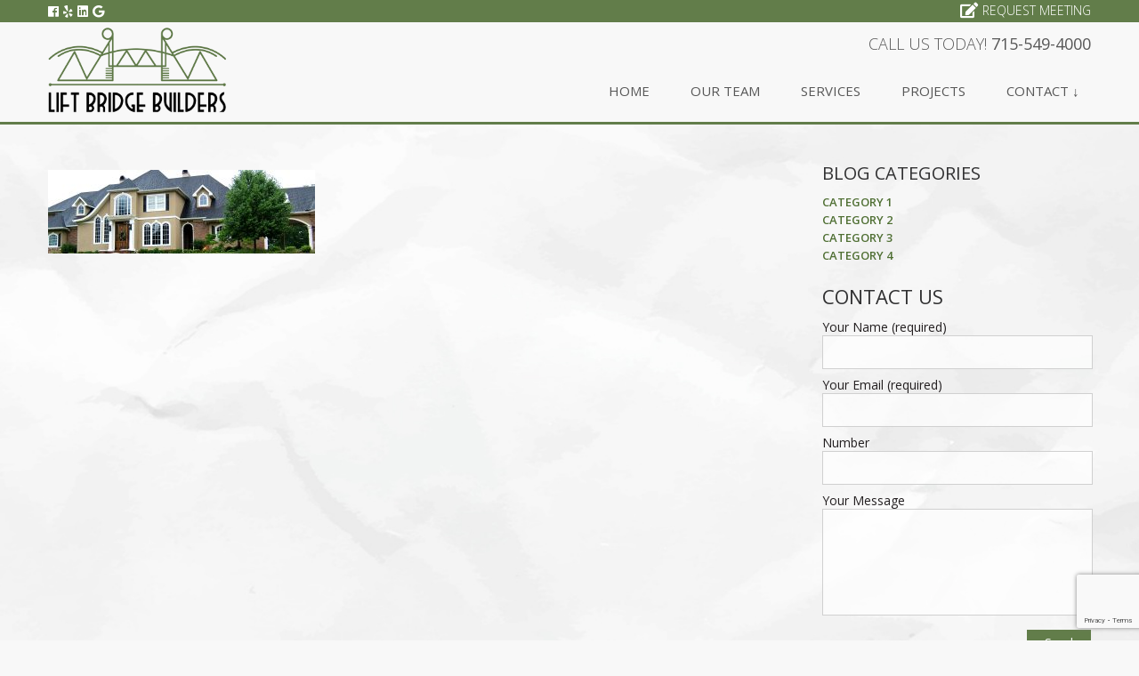

--- FILE ---
content_type: text/html; charset=utf-8
request_url: https://www.google.com/recaptcha/api2/anchor?ar=1&k=6LcrDC8lAAAAAODLsRF-hLoRyqI8LmvDI36Z-J1X&co=aHR0cHM6Ly9saWZ0YnJpZGdlYnVpbGRlcnMuY29tOjQ0Mw..&hl=en&v=PoyoqOPhxBO7pBk68S4YbpHZ&size=invisible&anchor-ms=20000&execute-ms=30000&cb=sxwkxj434we6
body_size: 48769
content:
<!DOCTYPE HTML><html dir="ltr" lang="en"><head><meta http-equiv="Content-Type" content="text/html; charset=UTF-8">
<meta http-equiv="X-UA-Compatible" content="IE=edge">
<title>reCAPTCHA</title>
<style type="text/css">
/* cyrillic-ext */
@font-face {
  font-family: 'Roboto';
  font-style: normal;
  font-weight: 400;
  font-stretch: 100%;
  src: url(//fonts.gstatic.com/s/roboto/v48/KFO7CnqEu92Fr1ME7kSn66aGLdTylUAMa3GUBHMdazTgWw.woff2) format('woff2');
  unicode-range: U+0460-052F, U+1C80-1C8A, U+20B4, U+2DE0-2DFF, U+A640-A69F, U+FE2E-FE2F;
}
/* cyrillic */
@font-face {
  font-family: 'Roboto';
  font-style: normal;
  font-weight: 400;
  font-stretch: 100%;
  src: url(//fonts.gstatic.com/s/roboto/v48/KFO7CnqEu92Fr1ME7kSn66aGLdTylUAMa3iUBHMdazTgWw.woff2) format('woff2');
  unicode-range: U+0301, U+0400-045F, U+0490-0491, U+04B0-04B1, U+2116;
}
/* greek-ext */
@font-face {
  font-family: 'Roboto';
  font-style: normal;
  font-weight: 400;
  font-stretch: 100%;
  src: url(//fonts.gstatic.com/s/roboto/v48/KFO7CnqEu92Fr1ME7kSn66aGLdTylUAMa3CUBHMdazTgWw.woff2) format('woff2');
  unicode-range: U+1F00-1FFF;
}
/* greek */
@font-face {
  font-family: 'Roboto';
  font-style: normal;
  font-weight: 400;
  font-stretch: 100%;
  src: url(//fonts.gstatic.com/s/roboto/v48/KFO7CnqEu92Fr1ME7kSn66aGLdTylUAMa3-UBHMdazTgWw.woff2) format('woff2');
  unicode-range: U+0370-0377, U+037A-037F, U+0384-038A, U+038C, U+038E-03A1, U+03A3-03FF;
}
/* math */
@font-face {
  font-family: 'Roboto';
  font-style: normal;
  font-weight: 400;
  font-stretch: 100%;
  src: url(//fonts.gstatic.com/s/roboto/v48/KFO7CnqEu92Fr1ME7kSn66aGLdTylUAMawCUBHMdazTgWw.woff2) format('woff2');
  unicode-range: U+0302-0303, U+0305, U+0307-0308, U+0310, U+0312, U+0315, U+031A, U+0326-0327, U+032C, U+032F-0330, U+0332-0333, U+0338, U+033A, U+0346, U+034D, U+0391-03A1, U+03A3-03A9, U+03B1-03C9, U+03D1, U+03D5-03D6, U+03F0-03F1, U+03F4-03F5, U+2016-2017, U+2034-2038, U+203C, U+2040, U+2043, U+2047, U+2050, U+2057, U+205F, U+2070-2071, U+2074-208E, U+2090-209C, U+20D0-20DC, U+20E1, U+20E5-20EF, U+2100-2112, U+2114-2115, U+2117-2121, U+2123-214F, U+2190, U+2192, U+2194-21AE, U+21B0-21E5, U+21F1-21F2, U+21F4-2211, U+2213-2214, U+2216-22FF, U+2308-230B, U+2310, U+2319, U+231C-2321, U+2336-237A, U+237C, U+2395, U+239B-23B7, U+23D0, U+23DC-23E1, U+2474-2475, U+25AF, U+25B3, U+25B7, U+25BD, U+25C1, U+25CA, U+25CC, U+25FB, U+266D-266F, U+27C0-27FF, U+2900-2AFF, U+2B0E-2B11, U+2B30-2B4C, U+2BFE, U+3030, U+FF5B, U+FF5D, U+1D400-1D7FF, U+1EE00-1EEFF;
}
/* symbols */
@font-face {
  font-family: 'Roboto';
  font-style: normal;
  font-weight: 400;
  font-stretch: 100%;
  src: url(//fonts.gstatic.com/s/roboto/v48/KFO7CnqEu92Fr1ME7kSn66aGLdTylUAMaxKUBHMdazTgWw.woff2) format('woff2');
  unicode-range: U+0001-000C, U+000E-001F, U+007F-009F, U+20DD-20E0, U+20E2-20E4, U+2150-218F, U+2190, U+2192, U+2194-2199, U+21AF, U+21E6-21F0, U+21F3, U+2218-2219, U+2299, U+22C4-22C6, U+2300-243F, U+2440-244A, U+2460-24FF, U+25A0-27BF, U+2800-28FF, U+2921-2922, U+2981, U+29BF, U+29EB, U+2B00-2BFF, U+4DC0-4DFF, U+FFF9-FFFB, U+10140-1018E, U+10190-1019C, U+101A0, U+101D0-101FD, U+102E0-102FB, U+10E60-10E7E, U+1D2C0-1D2D3, U+1D2E0-1D37F, U+1F000-1F0FF, U+1F100-1F1AD, U+1F1E6-1F1FF, U+1F30D-1F30F, U+1F315, U+1F31C, U+1F31E, U+1F320-1F32C, U+1F336, U+1F378, U+1F37D, U+1F382, U+1F393-1F39F, U+1F3A7-1F3A8, U+1F3AC-1F3AF, U+1F3C2, U+1F3C4-1F3C6, U+1F3CA-1F3CE, U+1F3D4-1F3E0, U+1F3ED, U+1F3F1-1F3F3, U+1F3F5-1F3F7, U+1F408, U+1F415, U+1F41F, U+1F426, U+1F43F, U+1F441-1F442, U+1F444, U+1F446-1F449, U+1F44C-1F44E, U+1F453, U+1F46A, U+1F47D, U+1F4A3, U+1F4B0, U+1F4B3, U+1F4B9, U+1F4BB, U+1F4BF, U+1F4C8-1F4CB, U+1F4D6, U+1F4DA, U+1F4DF, U+1F4E3-1F4E6, U+1F4EA-1F4ED, U+1F4F7, U+1F4F9-1F4FB, U+1F4FD-1F4FE, U+1F503, U+1F507-1F50B, U+1F50D, U+1F512-1F513, U+1F53E-1F54A, U+1F54F-1F5FA, U+1F610, U+1F650-1F67F, U+1F687, U+1F68D, U+1F691, U+1F694, U+1F698, U+1F6AD, U+1F6B2, U+1F6B9-1F6BA, U+1F6BC, U+1F6C6-1F6CF, U+1F6D3-1F6D7, U+1F6E0-1F6EA, U+1F6F0-1F6F3, U+1F6F7-1F6FC, U+1F700-1F7FF, U+1F800-1F80B, U+1F810-1F847, U+1F850-1F859, U+1F860-1F887, U+1F890-1F8AD, U+1F8B0-1F8BB, U+1F8C0-1F8C1, U+1F900-1F90B, U+1F93B, U+1F946, U+1F984, U+1F996, U+1F9E9, U+1FA00-1FA6F, U+1FA70-1FA7C, U+1FA80-1FA89, U+1FA8F-1FAC6, U+1FACE-1FADC, U+1FADF-1FAE9, U+1FAF0-1FAF8, U+1FB00-1FBFF;
}
/* vietnamese */
@font-face {
  font-family: 'Roboto';
  font-style: normal;
  font-weight: 400;
  font-stretch: 100%;
  src: url(//fonts.gstatic.com/s/roboto/v48/KFO7CnqEu92Fr1ME7kSn66aGLdTylUAMa3OUBHMdazTgWw.woff2) format('woff2');
  unicode-range: U+0102-0103, U+0110-0111, U+0128-0129, U+0168-0169, U+01A0-01A1, U+01AF-01B0, U+0300-0301, U+0303-0304, U+0308-0309, U+0323, U+0329, U+1EA0-1EF9, U+20AB;
}
/* latin-ext */
@font-face {
  font-family: 'Roboto';
  font-style: normal;
  font-weight: 400;
  font-stretch: 100%;
  src: url(//fonts.gstatic.com/s/roboto/v48/KFO7CnqEu92Fr1ME7kSn66aGLdTylUAMa3KUBHMdazTgWw.woff2) format('woff2');
  unicode-range: U+0100-02BA, U+02BD-02C5, U+02C7-02CC, U+02CE-02D7, U+02DD-02FF, U+0304, U+0308, U+0329, U+1D00-1DBF, U+1E00-1E9F, U+1EF2-1EFF, U+2020, U+20A0-20AB, U+20AD-20C0, U+2113, U+2C60-2C7F, U+A720-A7FF;
}
/* latin */
@font-face {
  font-family: 'Roboto';
  font-style: normal;
  font-weight: 400;
  font-stretch: 100%;
  src: url(//fonts.gstatic.com/s/roboto/v48/KFO7CnqEu92Fr1ME7kSn66aGLdTylUAMa3yUBHMdazQ.woff2) format('woff2');
  unicode-range: U+0000-00FF, U+0131, U+0152-0153, U+02BB-02BC, U+02C6, U+02DA, U+02DC, U+0304, U+0308, U+0329, U+2000-206F, U+20AC, U+2122, U+2191, U+2193, U+2212, U+2215, U+FEFF, U+FFFD;
}
/* cyrillic-ext */
@font-face {
  font-family: 'Roboto';
  font-style: normal;
  font-weight: 500;
  font-stretch: 100%;
  src: url(//fonts.gstatic.com/s/roboto/v48/KFO7CnqEu92Fr1ME7kSn66aGLdTylUAMa3GUBHMdazTgWw.woff2) format('woff2');
  unicode-range: U+0460-052F, U+1C80-1C8A, U+20B4, U+2DE0-2DFF, U+A640-A69F, U+FE2E-FE2F;
}
/* cyrillic */
@font-face {
  font-family: 'Roboto';
  font-style: normal;
  font-weight: 500;
  font-stretch: 100%;
  src: url(//fonts.gstatic.com/s/roboto/v48/KFO7CnqEu92Fr1ME7kSn66aGLdTylUAMa3iUBHMdazTgWw.woff2) format('woff2');
  unicode-range: U+0301, U+0400-045F, U+0490-0491, U+04B0-04B1, U+2116;
}
/* greek-ext */
@font-face {
  font-family: 'Roboto';
  font-style: normal;
  font-weight: 500;
  font-stretch: 100%;
  src: url(//fonts.gstatic.com/s/roboto/v48/KFO7CnqEu92Fr1ME7kSn66aGLdTylUAMa3CUBHMdazTgWw.woff2) format('woff2');
  unicode-range: U+1F00-1FFF;
}
/* greek */
@font-face {
  font-family: 'Roboto';
  font-style: normal;
  font-weight: 500;
  font-stretch: 100%;
  src: url(//fonts.gstatic.com/s/roboto/v48/KFO7CnqEu92Fr1ME7kSn66aGLdTylUAMa3-UBHMdazTgWw.woff2) format('woff2');
  unicode-range: U+0370-0377, U+037A-037F, U+0384-038A, U+038C, U+038E-03A1, U+03A3-03FF;
}
/* math */
@font-face {
  font-family: 'Roboto';
  font-style: normal;
  font-weight: 500;
  font-stretch: 100%;
  src: url(//fonts.gstatic.com/s/roboto/v48/KFO7CnqEu92Fr1ME7kSn66aGLdTylUAMawCUBHMdazTgWw.woff2) format('woff2');
  unicode-range: U+0302-0303, U+0305, U+0307-0308, U+0310, U+0312, U+0315, U+031A, U+0326-0327, U+032C, U+032F-0330, U+0332-0333, U+0338, U+033A, U+0346, U+034D, U+0391-03A1, U+03A3-03A9, U+03B1-03C9, U+03D1, U+03D5-03D6, U+03F0-03F1, U+03F4-03F5, U+2016-2017, U+2034-2038, U+203C, U+2040, U+2043, U+2047, U+2050, U+2057, U+205F, U+2070-2071, U+2074-208E, U+2090-209C, U+20D0-20DC, U+20E1, U+20E5-20EF, U+2100-2112, U+2114-2115, U+2117-2121, U+2123-214F, U+2190, U+2192, U+2194-21AE, U+21B0-21E5, U+21F1-21F2, U+21F4-2211, U+2213-2214, U+2216-22FF, U+2308-230B, U+2310, U+2319, U+231C-2321, U+2336-237A, U+237C, U+2395, U+239B-23B7, U+23D0, U+23DC-23E1, U+2474-2475, U+25AF, U+25B3, U+25B7, U+25BD, U+25C1, U+25CA, U+25CC, U+25FB, U+266D-266F, U+27C0-27FF, U+2900-2AFF, U+2B0E-2B11, U+2B30-2B4C, U+2BFE, U+3030, U+FF5B, U+FF5D, U+1D400-1D7FF, U+1EE00-1EEFF;
}
/* symbols */
@font-face {
  font-family: 'Roboto';
  font-style: normal;
  font-weight: 500;
  font-stretch: 100%;
  src: url(//fonts.gstatic.com/s/roboto/v48/KFO7CnqEu92Fr1ME7kSn66aGLdTylUAMaxKUBHMdazTgWw.woff2) format('woff2');
  unicode-range: U+0001-000C, U+000E-001F, U+007F-009F, U+20DD-20E0, U+20E2-20E4, U+2150-218F, U+2190, U+2192, U+2194-2199, U+21AF, U+21E6-21F0, U+21F3, U+2218-2219, U+2299, U+22C4-22C6, U+2300-243F, U+2440-244A, U+2460-24FF, U+25A0-27BF, U+2800-28FF, U+2921-2922, U+2981, U+29BF, U+29EB, U+2B00-2BFF, U+4DC0-4DFF, U+FFF9-FFFB, U+10140-1018E, U+10190-1019C, U+101A0, U+101D0-101FD, U+102E0-102FB, U+10E60-10E7E, U+1D2C0-1D2D3, U+1D2E0-1D37F, U+1F000-1F0FF, U+1F100-1F1AD, U+1F1E6-1F1FF, U+1F30D-1F30F, U+1F315, U+1F31C, U+1F31E, U+1F320-1F32C, U+1F336, U+1F378, U+1F37D, U+1F382, U+1F393-1F39F, U+1F3A7-1F3A8, U+1F3AC-1F3AF, U+1F3C2, U+1F3C4-1F3C6, U+1F3CA-1F3CE, U+1F3D4-1F3E0, U+1F3ED, U+1F3F1-1F3F3, U+1F3F5-1F3F7, U+1F408, U+1F415, U+1F41F, U+1F426, U+1F43F, U+1F441-1F442, U+1F444, U+1F446-1F449, U+1F44C-1F44E, U+1F453, U+1F46A, U+1F47D, U+1F4A3, U+1F4B0, U+1F4B3, U+1F4B9, U+1F4BB, U+1F4BF, U+1F4C8-1F4CB, U+1F4D6, U+1F4DA, U+1F4DF, U+1F4E3-1F4E6, U+1F4EA-1F4ED, U+1F4F7, U+1F4F9-1F4FB, U+1F4FD-1F4FE, U+1F503, U+1F507-1F50B, U+1F50D, U+1F512-1F513, U+1F53E-1F54A, U+1F54F-1F5FA, U+1F610, U+1F650-1F67F, U+1F687, U+1F68D, U+1F691, U+1F694, U+1F698, U+1F6AD, U+1F6B2, U+1F6B9-1F6BA, U+1F6BC, U+1F6C6-1F6CF, U+1F6D3-1F6D7, U+1F6E0-1F6EA, U+1F6F0-1F6F3, U+1F6F7-1F6FC, U+1F700-1F7FF, U+1F800-1F80B, U+1F810-1F847, U+1F850-1F859, U+1F860-1F887, U+1F890-1F8AD, U+1F8B0-1F8BB, U+1F8C0-1F8C1, U+1F900-1F90B, U+1F93B, U+1F946, U+1F984, U+1F996, U+1F9E9, U+1FA00-1FA6F, U+1FA70-1FA7C, U+1FA80-1FA89, U+1FA8F-1FAC6, U+1FACE-1FADC, U+1FADF-1FAE9, U+1FAF0-1FAF8, U+1FB00-1FBFF;
}
/* vietnamese */
@font-face {
  font-family: 'Roboto';
  font-style: normal;
  font-weight: 500;
  font-stretch: 100%;
  src: url(//fonts.gstatic.com/s/roboto/v48/KFO7CnqEu92Fr1ME7kSn66aGLdTylUAMa3OUBHMdazTgWw.woff2) format('woff2');
  unicode-range: U+0102-0103, U+0110-0111, U+0128-0129, U+0168-0169, U+01A0-01A1, U+01AF-01B0, U+0300-0301, U+0303-0304, U+0308-0309, U+0323, U+0329, U+1EA0-1EF9, U+20AB;
}
/* latin-ext */
@font-face {
  font-family: 'Roboto';
  font-style: normal;
  font-weight: 500;
  font-stretch: 100%;
  src: url(//fonts.gstatic.com/s/roboto/v48/KFO7CnqEu92Fr1ME7kSn66aGLdTylUAMa3KUBHMdazTgWw.woff2) format('woff2');
  unicode-range: U+0100-02BA, U+02BD-02C5, U+02C7-02CC, U+02CE-02D7, U+02DD-02FF, U+0304, U+0308, U+0329, U+1D00-1DBF, U+1E00-1E9F, U+1EF2-1EFF, U+2020, U+20A0-20AB, U+20AD-20C0, U+2113, U+2C60-2C7F, U+A720-A7FF;
}
/* latin */
@font-face {
  font-family: 'Roboto';
  font-style: normal;
  font-weight: 500;
  font-stretch: 100%;
  src: url(//fonts.gstatic.com/s/roboto/v48/KFO7CnqEu92Fr1ME7kSn66aGLdTylUAMa3yUBHMdazQ.woff2) format('woff2');
  unicode-range: U+0000-00FF, U+0131, U+0152-0153, U+02BB-02BC, U+02C6, U+02DA, U+02DC, U+0304, U+0308, U+0329, U+2000-206F, U+20AC, U+2122, U+2191, U+2193, U+2212, U+2215, U+FEFF, U+FFFD;
}
/* cyrillic-ext */
@font-face {
  font-family: 'Roboto';
  font-style: normal;
  font-weight: 900;
  font-stretch: 100%;
  src: url(//fonts.gstatic.com/s/roboto/v48/KFO7CnqEu92Fr1ME7kSn66aGLdTylUAMa3GUBHMdazTgWw.woff2) format('woff2');
  unicode-range: U+0460-052F, U+1C80-1C8A, U+20B4, U+2DE0-2DFF, U+A640-A69F, U+FE2E-FE2F;
}
/* cyrillic */
@font-face {
  font-family: 'Roboto';
  font-style: normal;
  font-weight: 900;
  font-stretch: 100%;
  src: url(//fonts.gstatic.com/s/roboto/v48/KFO7CnqEu92Fr1ME7kSn66aGLdTylUAMa3iUBHMdazTgWw.woff2) format('woff2');
  unicode-range: U+0301, U+0400-045F, U+0490-0491, U+04B0-04B1, U+2116;
}
/* greek-ext */
@font-face {
  font-family: 'Roboto';
  font-style: normal;
  font-weight: 900;
  font-stretch: 100%;
  src: url(//fonts.gstatic.com/s/roboto/v48/KFO7CnqEu92Fr1ME7kSn66aGLdTylUAMa3CUBHMdazTgWw.woff2) format('woff2');
  unicode-range: U+1F00-1FFF;
}
/* greek */
@font-face {
  font-family: 'Roboto';
  font-style: normal;
  font-weight: 900;
  font-stretch: 100%;
  src: url(//fonts.gstatic.com/s/roboto/v48/KFO7CnqEu92Fr1ME7kSn66aGLdTylUAMa3-UBHMdazTgWw.woff2) format('woff2');
  unicode-range: U+0370-0377, U+037A-037F, U+0384-038A, U+038C, U+038E-03A1, U+03A3-03FF;
}
/* math */
@font-face {
  font-family: 'Roboto';
  font-style: normal;
  font-weight: 900;
  font-stretch: 100%;
  src: url(//fonts.gstatic.com/s/roboto/v48/KFO7CnqEu92Fr1ME7kSn66aGLdTylUAMawCUBHMdazTgWw.woff2) format('woff2');
  unicode-range: U+0302-0303, U+0305, U+0307-0308, U+0310, U+0312, U+0315, U+031A, U+0326-0327, U+032C, U+032F-0330, U+0332-0333, U+0338, U+033A, U+0346, U+034D, U+0391-03A1, U+03A3-03A9, U+03B1-03C9, U+03D1, U+03D5-03D6, U+03F0-03F1, U+03F4-03F5, U+2016-2017, U+2034-2038, U+203C, U+2040, U+2043, U+2047, U+2050, U+2057, U+205F, U+2070-2071, U+2074-208E, U+2090-209C, U+20D0-20DC, U+20E1, U+20E5-20EF, U+2100-2112, U+2114-2115, U+2117-2121, U+2123-214F, U+2190, U+2192, U+2194-21AE, U+21B0-21E5, U+21F1-21F2, U+21F4-2211, U+2213-2214, U+2216-22FF, U+2308-230B, U+2310, U+2319, U+231C-2321, U+2336-237A, U+237C, U+2395, U+239B-23B7, U+23D0, U+23DC-23E1, U+2474-2475, U+25AF, U+25B3, U+25B7, U+25BD, U+25C1, U+25CA, U+25CC, U+25FB, U+266D-266F, U+27C0-27FF, U+2900-2AFF, U+2B0E-2B11, U+2B30-2B4C, U+2BFE, U+3030, U+FF5B, U+FF5D, U+1D400-1D7FF, U+1EE00-1EEFF;
}
/* symbols */
@font-face {
  font-family: 'Roboto';
  font-style: normal;
  font-weight: 900;
  font-stretch: 100%;
  src: url(//fonts.gstatic.com/s/roboto/v48/KFO7CnqEu92Fr1ME7kSn66aGLdTylUAMaxKUBHMdazTgWw.woff2) format('woff2');
  unicode-range: U+0001-000C, U+000E-001F, U+007F-009F, U+20DD-20E0, U+20E2-20E4, U+2150-218F, U+2190, U+2192, U+2194-2199, U+21AF, U+21E6-21F0, U+21F3, U+2218-2219, U+2299, U+22C4-22C6, U+2300-243F, U+2440-244A, U+2460-24FF, U+25A0-27BF, U+2800-28FF, U+2921-2922, U+2981, U+29BF, U+29EB, U+2B00-2BFF, U+4DC0-4DFF, U+FFF9-FFFB, U+10140-1018E, U+10190-1019C, U+101A0, U+101D0-101FD, U+102E0-102FB, U+10E60-10E7E, U+1D2C0-1D2D3, U+1D2E0-1D37F, U+1F000-1F0FF, U+1F100-1F1AD, U+1F1E6-1F1FF, U+1F30D-1F30F, U+1F315, U+1F31C, U+1F31E, U+1F320-1F32C, U+1F336, U+1F378, U+1F37D, U+1F382, U+1F393-1F39F, U+1F3A7-1F3A8, U+1F3AC-1F3AF, U+1F3C2, U+1F3C4-1F3C6, U+1F3CA-1F3CE, U+1F3D4-1F3E0, U+1F3ED, U+1F3F1-1F3F3, U+1F3F5-1F3F7, U+1F408, U+1F415, U+1F41F, U+1F426, U+1F43F, U+1F441-1F442, U+1F444, U+1F446-1F449, U+1F44C-1F44E, U+1F453, U+1F46A, U+1F47D, U+1F4A3, U+1F4B0, U+1F4B3, U+1F4B9, U+1F4BB, U+1F4BF, U+1F4C8-1F4CB, U+1F4D6, U+1F4DA, U+1F4DF, U+1F4E3-1F4E6, U+1F4EA-1F4ED, U+1F4F7, U+1F4F9-1F4FB, U+1F4FD-1F4FE, U+1F503, U+1F507-1F50B, U+1F50D, U+1F512-1F513, U+1F53E-1F54A, U+1F54F-1F5FA, U+1F610, U+1F650-1F67F, U+1F687, U+1F68D, U+1F691, U+1F694, U+1F698, U+1F6AD, U+1F6B2, U+1F6B9-1F6BA, U+1F6BC, U+1F6C6-1F6CF, U+1F6D3-1F6D7, U+1F6E0-1F6EA, U+1F6F0-1F6F3, U+1F6F7-1F6FC, U+1F700-1F7FF, U+1F800-1F80B, U+1F810-1F847, U+1F850-1F859, U+1F860-1F887, U+1F890-1F8AD, U+1F8B0-1F8BB, U+1F8C0-1F8C1, U+1F900-1F90B, U+1F93B, U+1F946, U+1F984, U+1F996, U+1F9E9, U+1FA00-1FA6F, U+1FA70-1FA7C, U+1FA80-1FA89, U+1FA8F-1FAC6, U+1FACE-1FADC, U+1FADF-1FAE9, U+1FAF0-1FAF8, U+1FB00-1FBFF;
}
/* vietnamese */
@font-face {
  font-family: 'Roboto';
  font-style: normal;
  font-weight: 900;
  font-stretch: 100%;
  src: url(//fonts.gstatic.com/s/roboto/v48/KFO7CnqEu92Fr1ME7kSn66aGLdTylUAMa3OUBHMdazTgWw.woff2) format('woff2');
  unicode-range: U+0102-0103, U+0110-0111, U+0128-0129, U+0168-0169, U+01A0-01A1, U+01AF-01B0, U+0300-0301, U+0303-0304, U+0308-0309, U+0323, U+0329, U+1EA0-1EF9, U+20AB;
}
/* latin-ext */
@font-face {
  font-family: 'Roboto';
  font-style: normal;
  font-weight: 900;
  font-stretch: 100%;
  src: url(//fonts.gstatic.com/s/roboto/v48/KFO7CnqEu92Fr1ME7kSn66aGLdTylUAMa3KUBHMdazTgWw.woff2) format('woff2');
  unicode-range: U+0100-02BA, U+02BD-02C5, U+02C7-02CC, U+02CE-02D7, U+02DD-02FF, U+0304, U+0308, U+0329, U+1D00-1DBF, U+1E00-1E9F, U+1EF2-1EFF, U+2020, U+20A0-20AB, U+20AD-20C0, U+2113, U+2C60-2C7F, U+A720-A7FF;
}
/* latin */
@font-face {
  font-family: 'Roboto';
  font-style: normal;
  font-weight: 900;
  font-stretch: 100%;
  src: url(//fonts.gstatic.com/s/roboto/v48/KFO7CnqEu92Fr1ME7kSn66aGLdTylUAMa3yUBHMdazQ.woff2) format('woff2');
  unicode-range: U+0000-00FF, U+0131, U+0152-0153, U+02BB-02BC, U+02C6, U+02DA, U+02DC, U+0304, U+0308, U+0329, U+2000-206F, U+20AC, U+2122, U+2191, U+2193, U+2212, U+2215, U+FEFF, U+FFFD;
}

</style>
<link rel="stylesheet" type="text/css" href="https://www.gstatic.com/recaptcha/releases/PoyoqOPhxBO7pBk68S4YbpHZ/styles__ltr.css">
<script nonce="2yiekEZxngrEvNqLDg38yA" type="text/javascript">window['__recaptcha_api'] = 'https://www.google.com/recaptcha/api2/';</script>
<script type="text/javascript" src="https://www.gstatic.com/recaptcha/releases/PoyoqOPhxBO7pBk68S4YbpHZ/recaptcha__en.js" nonce="2yiekEZxngrEvNqLDg38yA">
      
    </script></head>
<body><div id="rc-anchor-alert" class="rc-anchor-alert"></div>
<input type="hidden" id="recaptcha-token" value="[base64]">
<script type="text/javascript" nonce="2yiekEZxngrEvNqLDg38yA">
      recaptcha.anchor.Main.init("[\x22ainput\x22,[\x22bgdata\x22,\x22\x22,\[base64]/[base64]/bmV3IFpbdF0obVswXSk6Sz09Mj9uZXcgWlt0XShtWzBdLG1bMV0pOks9PTM/bmV3IFpbdF0obVswXSxtWzFdLG1bMl0pOks9PTQ/[base64]/[base64]/[base64]/[base64]/[base64]/[base64]/[base64]/[base64]/[base64]/[base64]/[base64]/[base64]/[base64]/[base64]\\u003d\\u003d\x22,\[base64]\\u003d\\u003d\x22,\[base64]/Dr8K9w4ESwpLDiQNTwr/DsMOXX8K/flFuaE0nw6NPU8KNwoLDtmVTCcKZwoAjw4syDXzCq3dfe1s7ADvComtXagLDmzDDk2Fow5/DnWVvw4jCv8KkQ2VFwoXCosKow5Fqw6l9w7RMUMOnwqzCmxbDmlfCk1Vdw6TDoFrDl8Ktwrouwrk/[base64]/YyQoamLDpCzClMKyEgfCrAQULcKrJVTDq8OdJU3DgcOJQcOJKhguw5PDmsOidQjCgMOqf33DvVs1wqBbwrpjwpAUwp4jwrc1e3zDgnPDuMODOScIMDnCgMKowrkOD0PCvcOoQB3CuQfDocKOI8K1GcK0CMO0w6lUwqvDt1zCkhzDuTI/w7rCpsK6TQxIw6duasOySsOSw7JWNcOyN31bXmNPwrMwGzbCnTTCsMOMZFPDq8OBwo7DmMKKJj0WwqjCt8O+w43CuWrCnBsAahpzLsKmF8OnIcOdbMKswpQvwqLCj8O9H8K4ZA3DqDUdwr4QaMKqwozDhMKDwpEgwq1bAH7CiG7CnCrDm0PCgQ9/wpAXDRolLnVCw4ALVsKvwrrDtE3Cm8OkEGrDtyjCuQPCvUBIYngAXzkew6slJsKWTMOIw79zdXfCh8O5w5TDqzDCnsOpZV5nGDHDjMK/wrkWw5YYwrDDpl9dQcKcG8KyeHfCvSRtwrHDq8K0woAdwo9yTMKYw7tvw7MIwqcAQcKrw7nDjcKcBcKzGH/CoCtMwo3CrCbDssKdwrQfNcK6w6DCohEsBnTDhwJKK1HDu2djw7HCgsOYw69Wdhk/[base64]/CohNbZcKhwovCv05QGwHCqTgHwohOM8KpcXVqbljDgU9Aw6MewojDlCTDs2ckwrJEIEXCulfCtcORwqhaNHnDg8K0wpPCiMOBwosDV8O0VTDDlcOfBiJew4c7XTVHacO5JMKkNXzDmh8ZQ1HCny5vw49+ZnzDmMOWd8Oawo/DrDXCk8OIw4PDocK6ZDVowrjClMK3w7lSwqBqW8KLFsOiMcOYw6x5w7fDgBHDqMKxQz7CjHjCosKfaB3Dr8K3RsOyw5nCmsOUwq0iwosDZFbDm8OrPAUywq3Cl07Cnn/DjFg9T3JJwrXDkwoMaUDCiWrDrMO/LSpWw4hoGFA6acKeWsOiJULDo37Di8Oww68iwoV/KV5uw4Mdw6PCulzCil8FAcOoIXE1wpNOPcKlNMK+wrTCrWpSw65Ew7nCvhXCmjPDqsK/B3PDi3rDslV0wrkLSy3ClsKJwqUsDMKXw6bDlXPCrl/CpQB8QcOTL8OTVcKZWAV2JyZFwr0kw4/DoSpzNsOewpvDt8Kzwrw+cMONK8Krw5EVwpUWX8KawoTDoVPDozbChcOdaBXCncKlD8Khwo7Ds29eO1HDqwjCnsKdw5U4FsO3NMKowpsxw4AVRWnCrsOgE8KqACdww5DDjl5gw7pSb0rCqDpFw459wp1qw58mbDTCrjnCg8ONw5TCgsOFw5jClk7CrcO/wrJow7Vfw6UAV8KeS8OsTcKaUiPCosOyw7zDpCnCjcKPwocGw4/Crl3DpcKewo7DosO2wrzCtsOcRcK4JMOXUVQKwrcow6JYIH3CqW7Cqk/Cr8ODw5osX8OcfEgvwqIeKsOiGCMkw4jCq8KRw4/CpsK+w6UveMOhwpLDrwjDosOAdsOSHQ/CrcOYIDLCgcKSw4dxwrfCrMO9wrcjFCTCv8KoQBs2w7bCriBpw6zDqDZAX38Aw4t7wo9mQcOSPl3CoXvDkMO/[base64]/CtnbDgQVKw4fCpn7CksOsCmQzIDRMQ3zDrVIhw63CjXDDn8OYw5jDkhTDlMOmbMKowrrCp8OEYMKJJDzDuyFyesOvYHPDp8O0VsKREMKywp/Co8KZwo4swr/CokrCgD12fFBdc0fDvB3DnMOQf8Ogw6PCl8KgwpfCocO6wrBRX3w/HBZ2dnkbPsOpwovColLDmHNiw6RWw67Dk8Osw7hHwqLDrMOSXQFGw50PWcOSbiLDh8K4NsKLQW5XwrLDkyTDicKMdWYdEcOAwoTDozsow4HDisOnw5ILw7/Cvj0iEcOoU8KaGnTDhMO3BVR0wqsjVMOLLG7DvCdUwr4ywqQxw5NLRAzDrT3CjXDDsyvDmWvCgcKTDT9sKBQ/wqnDklUpw7LCvMOUw6MPwq3DrMO+YmZZw6hIwplxZMKpBmHChF/[base64]/GsOuwpl2w5fClcKww5diccKoY8O3dsKyGlB3w4oVw6/[base64]/ClBnDkl/CkBM/[base64]/ClzXCg8KLw4FYw5jDojTCom5hwoHCnsOew6bCuzZOwr/DuCbCg8KdWcKpw7fCnsKUwqDDhhM3woNGworCs8OyG8Obwp3CriRsFANwQsOowplcHncIwp8fS8KRw6/CssOTIgnDjcOtc8K4f8K6NWUvwpDCqcKeaFHCrcKSIGzCvsK5R8K6wpU+ehXCr8K4wpTDucOdQcK9w48Sw5F1LiwKHnRKwrvCvcOgQHR7NcOMw4nCsMOUwqhFwq3DnFIwY8KYw5k8CkHCiMOuw6LDmXrCpQzDk8KgwqRheS4qw7s6w6PCjsKjw5trw4nCkn0Vw4/DnMO+KgRxwptuw4E7w5YQwoIULMOxw7NkBW44OGXCv1I6AFg5wqPCvUBnVGXDgBXCusKqDMOyRF3ChH0sDcKpwqjDsRA0w67DhWvDocKxYMKxESM4UcKnw6lIw7wZN8KrWcOjYArCrsOBF3NtwpbCsVp+CsO6w53Cg8O1w67DoMK5w7VWw5Y/wplIw4Nyw4HCpX9DwqJpKirCmsO2T8Ocwo9ow77DsANYw7V3w6bDqwXCrTrChsKmwpZbIMK4HcKQGxHCj8KVTcOtw49Aw67Cjjt3wp0sMWDDsBZLw4ILDgtCWEPCsMKxwqXDhcO8fzZ5wofCq0wMUcOIBTV0w7x3w4/Cv17CvwbDgXzCu8OrwrdOw7RNwpHCl8O6Y8OWWGfCpMKqw7Zcw5pYw7gIw75Tw7l3wq1+w71+NFQHwroWFXZMWzbCr2EQw6LDl8Kkwr3Cn8KfU8OCIcOXw6MfwpY8LjbDkxkKPlo9wo/DmyU8w7nCk8KRw6Q0RQ8EwpLCq8Kfb27CmcK0F8KlaAbCtGdSCy/DhsOpTWJ+bsKdNWzDlcKHAcKhWVTDnkYawo7Dh8OPTsORwqjClzjCnMOuFWzCtBYEw7JmwrNuwr10S8OWPUIBfTg/w7xfGzTDpsODR8OkwqfCgcKGwrNRRjTDjXDDiWFURC/DvMOGNMKMwqkXUMKwE8KKRcKEwoZDdjtRXEHCjMObw5sQwqDCk8KywrQyw69fw6ZBAMKXw6Y7CsK9w7dmN0nDgEQSAAvDqELCgjUKw4nCuyjDr8KFw5LCrBsRRsKTSUs1esOkVsOswq/Cl8KDw58uw6PCvMO0dVXCmG8BwoPCjV5AecKiwpV4wozCjw3Cu0dFSjEWw6jDp8O/[base64]/DqMKHPsOGUSnCsVPCl3vCqUjCg8OOw43Di8OCwrFuN8OVPSJBXnkxMD/CgV/CvyfCvUjDtV1ZC8O8B8OCwrPCu0TCvnTDt8KFbCbDpMKTGcO+wpLDgcKeVMOeEMKrw5hBPl4Nw7TDlWPClcKkw73CkQPDpnnDk3Nrw67CtsOWwo0ZZ8KWw7LCszTDgsO6Dx/[base64]/wozDkcOdw5knwp8yDcOIw5AMRsOLRMOiw4DDuB9ew4PDncOcEMOEwp5BLwA2wr49wqrCpsO9wpjDpjPCpMOFMwHDoMOow5LDqgA4wpUOwq9OCcKNwpkVw6fCg0AZHAJ/woXCgRvDuEdbwocmw73DvsK+AMKmwqNSw6dpdsKyw6dmwqUVw7HDgl7Cj8Kiw7d1OQ5nw6d5PwbDnHnDvFVXLgRmw7xvJG9aw5McH8OjbMKnwrHDqU3Du8K+wpbCgMKpwr1/eAzCqV80wpAiJ8O+wqvClG1hK2nCmsO8E8OtNAQDw6vCn3bCk2luwq9Yw77CscOVZwdoY3pKYsOVfMKebcKBw6/CrsOvwrMRwpEvUnrCgMOpAgo/wqHDpMKqdC8nZ8K/[base64]/[base64]/DpcKFIMK7woPDqMOkw59Twrt2NQpGamszVnnDsEIwc8KSw6/ChRV8KyrDjnF9VsKLwrHDoMKjQMKXw7hgw6V/[base64]/[base64]/BSTDhEnCoMOmJsO+wqLClsOcwrIHw4vCon7Ckk4JF18nw7fDryTDqsO4worCtsOTcMKrwqYbOQZVwropEkN7DjpPIsOeOTXDmcK5Zl4Kwq1Ow57DqcKyDsKMRh7Dky5qw60QcF3CvmQ9R8Oswq/Dgk/CrUFddMO/ayBdwqLDoUQYw7kaQsOvwqbCrMOMCsOyw4LClXzDhHUaw41qwovDlsObwo5gEsKuw73Do8Kow6Q+CMK7dMOKOG/CiD7Ct8Kjw4hnU8KLbcKbw7EPDcKrw4nCrHM1w6LCkgvDmB4+MgBWwrYJPsKlw7HDjn/[base64]/ZVglSQwowpQXRhZEwqrCtSbCv2PDqQrCkwR1NMOjHHIFwpxzwo3Cv8Krw4bDmMKBcDFIwrTDnCNXw40mYCNEdCbCgQLCtkHCrMOywoEIw4LDv8O3w6BaWTUfU8O6w5PDli/[base64]/[base64]/M8Kjw6hRKXbCqE3CuF4cwrjDvgbCo1LCjsKbdMOXwrF6wp3CjE/[base64]/DkRbCs3ENQArCqnXDncOFbkc1w75XwpTCi2lYaxpYY8KuEynCnsOTf8OuwoJrS8OGw4U1w5rDvsOgw40hw744w6MYfcKaw4J2DlrDji9ywoYlw73CrsOuJhglX8KWGh/Dvi/[base64]/DmREOWmFnf8K+w7JQKcO5wpLCg0jDoxtre8OkAQLCmcOVwqvDqMKXwoXDvF5WWTotawR3HsK+wqxZW13DncKdAsK0ejrClkzCuDrCjsOew6/[base64]/Dj23DtsKHw6XCs2nDp8O3GzYxBEHCs8KIw7XCqMKEXMOIccOOwr/DsUPCusKaAHvCi8KsHsKswoXDksOIWgHCmzbDmEjDqMOGVMO/acOXecObwogtN8OEwqDCnMOCainClnIXwqrCkg4Xwoxfwo/DrMKfw7YzFsOpwpnChUPDvnjDucOWIF1hW8O2w5/DucK6IW9Vw6bCk8KPw59IOsOkw6XDm21Uw5XDhQRpwrHCjCQowqhhHMKkwrkvw4l2c8OQZGbDunFDfMOHwovCj8OMw4XDisOrw7M9Rz/CmMOKwrTCnCp5YcO5w7QkZ8Kaw55XbMOBw57DliRGw4ZzwqTCmThLU8O3wqjDi8OWdcKNw5jDtsOgd8O4wrLCnioXd2gMFALDtMOtw7VLNsOhKTdaw6rDrUrDkBTDgXMsRcK7wooycMKywqszw43DpcO7Kj/DucO9czjCo2PClcKcD8OIw67DllETw5bDmsKtw4TDncKqwp3CsnszF8OQekwxw57ClsK/w6LDi8OxwpzDkMKnw4Avw7xqYMKew5/CjjYlWXgmw6AyX8KAwpzCgMKvwqV2w7nCl8OPdMOowqbClcOdb1bDuMKBw6EWw5Mrw654VXU+woVGEVQECcKRa1PDrnoHJVsUw5rDr8OGfcK0VsKGwr4fw5B1wrHCnMOhwo/DqsKrCyHCr1LDrxcRWwLChMK6wr41WG5Sw4/[base64]/CpsKzw6s4w5nChgjCtjHDpRzCrcKTw7HCksO/wqYvwqg5ORVhcRBzwoPDgQXDnwbClDjCmMKqPwc9UnxRwqk5wrdsbsKKw7R+QELDlcKnw7jClMKFc8O9UsKGwqvCt8Khwp3DgR/CjsOUw7bDusKVC2YawrvChMOWw7jDuwRnwq7DncK1wprCpDMPw686DMK1XRbDv8K3wpsEYcOlBFDDvyxyLEcvYMKNw5lBDQ7DiGrCvTVWOGtIYBjDo8K/wqnCkX/[base64]/FcOrwpTCv8KgKsKMZwLCoMObw7bCpDDDsUjCrcK8woHCt8O3f8O0wpnCicO3UHHCqmrDvy7DlMOWwrdBwpHDsiEjw450wpFsFcOGwrDClBHDtcKpEsKFEh5/CsOBIRXDgcOWPSE0C8KbJMOkw75Owp3DjBw5QcKEwpkwNQ/DlsKNw4zDicK0wpZ2w4HCj2IJGMK/w61FIGHDuMKYHcK4w6LDkcK+UcKWN8OAwopkFjEtwpfDiV04YMO4wozCiA0ibcKuwrBgwqw6IDVNwoJ+EGQ2woVuw5tkXA0wwovDgMOew4I2wr57Uw7Cp8OXZzvDlsKpccOVwobDv2s/c8KLw7BjwpkEwpdiwpUbdxLDgzPClsKzLMOuw6ooWsKSw7bCgMO0wrgEwoosdGMcwpTDgsKlDSV5E1DCj8K/wrkLw4JqBl4pwq/Dm8Oaw5XDp2rDqsOFwqlxM8OyTlh9DS0nw5fDlmnDn8O7UsK0w5Usw5tjwrROElnDnHctI24BfFTCnwjDs8Oewrg+wqHCiMOJccKxw5w1w7PDmlnDjhjDogNaeV1uLcOFMUpcwqTColxyNMO7w61jR2PDvWZHw4cTw6xLEQ/[base64]/M3UlW8OYGsODei/DuQpZXMKUwq7DscOuw53ConQqw4wAw4YHw71ywpPCigjDnhwrw5nCn1jCo8OobE8mw4tbwrsBwrsNQMKdw60BQsKtwofCj8OyQcKedgZlw4LCrMOHCjB6JUvChsKmwo/CmDbCmkHClsK0G2vCjMOFwq/DtS4KWMKVwox8Sy4bcsOIw4LDu1bDry8nwo11ZsKeYjBQw6HDnsObSz8QfwnDosK2PiXCgA7ChcOCNMO0ZjhkwrpvBcKJwrPCjmxrLcOfEcKXHHLDocOjwrh/w6TDkFnDg8OZwptGanMBw5HDtcKnwr5Kw69uHsO5ET9hwqzDqsK8BWnDmwLCuA5ZYsORw7oDCMOEdDhww4/[base64]/[base64]/DrMO+cMO4woI1w4QEC8KxXMO9XjHDmmHCm8KtL8KVVsKuw4xgw6NHSMOVw6kXw4lKw54vX8K8w5fCssKhQVkLwqIjwpzDnMKDJsOVw7nCu8K2wrV+wpfDlMKEw6TDl8OiNSNDwrBfw4VdWxxTwr9Ze8OeZcODwp99wpQawqzCs8KNwrgHK8KQwprCncKVOk/DjsKyTzp4w55eORvCksOtAMOGwq/DtcO6w7/Dpj4Kwp/[base64]/DhsOSYMKOFcKbIsK/wpMXGmTCnGDCosKEW8OQG1/Dm1J2KSJ4w4spw6nDmMK/w4hzQ8Ogwpd+w5/[base64]/DjyzDqjbCvcKIA0l9w5zCow96w53DgsK/w6oWwqt1SsK1wq4HKMKdw644w7DDkMOAZMOKw5PDuMOiVMKdEsKLV8O2EQfCmQjDlSZswqLCi3d2EHnCuMOLLcKzw6plwrM8S8OhwqHDksKJQQbCg3ZBwq7DuzvCjAYmwoRawqXCnVkuMB0Cw7XChHVPwqPCh8Ksw4Qqw6c4wpfCpcKmThw/[base64]/[base64]/[base64]/DkVbDuz3DrTLDvsO4w7hUwrZcwqPCr8K8w43CgFllw4wuIsKWwr/Dl8K2woHCtDQ+TsKif8Kpw60SGATDjcOgwqMWCcK8TcOtcGXDhMK8w5RKPWJoGBnCqCHDlsKqAzrDlEVrw5DCqDTDkkDDicKaVW/DuWHCr8OPeEUAwpAkw54Af8OUY0Jnw5zCunvCvcOeOUzCvgrCuSt9wrTDjkzDlcOiwobCrWZsScK1ZMKMw7Bwb8KEw70GdsKwwoHCuSZ8TjghLFPDrwFqwoYcI3IubwUQw4MqwrnDjzRhd8KfYjDDtw/CqlnDkcORZ8KVw6R/e2M3w6ULSmNhScOgTFUAwrrDkARgwplsT8KsESMpDsONw5vClsOBwonDs8OuaMOLw482aMKzw6rDksOvwr7DnkEDeRvDvUY4w4LCqk/DsxYLwroqKsObwqLCjcObw7fCusKPE3DDhX8dw6TDn8K8GMKww6pOw6/[base64]/DkMKDwoJBOB/CrcKeC3EUwonCkcKkWgEsdMKbwonCqiLDpcO9dlIcwrnCnMKvFsOQbWvCk8ObwrvDkMKgw4nDlGF5wqRBXhFIwphgenIeDlXDisOtG0PCr3TChUzDvsOGBkfCuMKFMDXCkm7CgWcFB8OMwqHCrUPDl0oZPWfDs1/[base64]/K3zCncOtwr7DjsO7bABaw6IBworDsEd1wp47bH7CoxpLw7nDhnnDmhfDl8KCYDvCrsO6wqbDgcOCw44sW3Msw6sYB8OVTMOUH1vCn8KMwq/DrMOKNcOQwrcJAMOKwp/Cg8Kaw6lKA8KCAsKfQ0vDuMORwoE9wpoDwrPDgl/[base64]/DmQvDvsO6wpZSwq/DpzfDlcKbwoXDhTvDhcKOMMOywpANd0rCg8KTUxYYwrVLw5/[base64]/Cpm9TYsOceDrCjQvDnwzCn1rDkw/Dp8O/w73DsCkkwqk7e8Oqwo/CjFbClsOOL8OKw4LDkwQxNX/Dq8OBw63CgnILNA7DqMKOYMKmw6B0wp/[base64]/CsmkqYQnDrnxsTsOWHcKqOzLCrHfDtQTDhFbDgUXDvcKMFUcowq/DqcOQIG3CicKXbcOfwrkhwrvDicOqwrbCqcO2w6PDisOjUsK2DH/[base64]/Dm8OHwrLDpUPCmsK0w7zDtSzDhcK3ZxDCpMKPwoTDsVnDnAfDlwItw6VZN8OXfMOHwrPCgQXCr8OMw7ISbcKGwr/Cu8K4UXxxwqrDkX3Cu8KKwrkqwqojOsOGN8O9DcKMRBsVw5dZFsOGw7fCiTDCnBZlwrDCjcK6c8OYw7skFMKhZ2E4wrlww4MhasKqAcOsSMOGRE53wpfCuMOlL04PeUxXEGtXanLDr1ACEcO/Y8O1wrjDqsOAYhl0ecOiBH47e8KNw5bDuyZOwqwNeRXDoHRxdnTDpMOUw4HCvMKuAxHChFVcIEfCh3jDhsKkJ1HCh2o0wqPChcOkwpbDriHDhH8vw53DtMOqwpw6w7PCrsONZcOpAcKBw5vCl8OINjM9LBnCncKJHMOvwpcoBMKvI37CpsOeA8KEDQnDjm/CssO3w5LCv07CpsKAAcKlw7vCiXg5GS7CqwwKwpfDlMKlSsOHVsKfPcKYw5jDlUPDkMOAwr/CucKTBU1rwpLDn8Oiwq7Dj0ciWsKzw5/DoE0CwpLCo8KBwr7Dv8OhwpDDocOFEcO4worCgEnDnGDDkDRdw4p1wqrCiUEzwrfDpcKJw5XDhT5hOg1cLsO0Y8K6ZsOQa8K8VBZvwrBrw7Yfwr9gMXvDtg4BB8KTA8Klw78Kw7HDuMKObm/Cg28hwoASwpTClghawp9rw6gTNlnCj2tjeB9iw4nDmMOASsKMMVLDhMOewph6wpjDmcOGLsKXwqF4w7kcNmIOwrheFFTCkzvCkw3Ds1/DmxDDnExsw5rCpzzDlMOZw5/[base64]/[base64]/CrG/DusOPKz3DrAXCnsOqIX1ow7ZSw57DucKOw6BzNALChMOJM0x/GWE8NMOywrRlwrdhLytdw6hYwqHCqcOLw4TDrcOfwp18TcKrw61Fw7PDgMO2w6c/acOlWTDDtMOuwohZBsK0w4bCo8KLWcK3w6BSw7Zzw7pBw4rDh8OFw44qw4rCll3DkF4/w4jDnx7ClR5MC2PDo0fClsOMw7TCuCjCisKHw7DCtHrDjcOnZ8KSw47CnMOyQzJqwoDDtsOndWrDpSxQw5nDt1EGwoMrBX3DrT5Gw5AXGiXCpw/[base64]/DosKKwoBxeVsGYmNgS3vDocOUUylCBgVNUcOmCcOTK8KbcArCtsK8MlPDrcK1esOAw7DDhDIqBDUnw7sXacK9w6/CgxVMUcKiagbCn8OBwq9Vwq4LBMOyUgrDuT3CoBgAw5t6w5rDhcKaw6fCsVw5eEFGX8OMOMOMJcOow7/DrSdIw7/Cp8Owd2sVUMOWe8OrwoDDlMO5NBrDi8KYw7ZkwoMoXSjCt8KFfzHDvV8Rw6PDmcK2f8Kiw4rChmQQw4bDhMKTBcOcCcOJwp8rCnTCnR0GdkVGwq7CtCscE8KEw6fCrAPDo8OCwoc1F1jClmLCuMO3wo1TOlpswqkHTmLDuzTCscOkVSIfwo/DhRkgYQMZfF0aYzTDqjNNw5Qzw6hhKsKDw5pQUcOeUMKFwqR4w7YHUw1sw7rDoxtrw48nXsOhw6Uew5rDrkjCk24hW8Opw7R0wpB3AMKRwoHDnQXDtyrDqMOVw6nDlScSYTpow7DCtCg7w6/[base64]/DsnDDg3PDocOtHFQCMlw/wrZowqQywr1TMxd7w4XChsKuw6HDvhAUwqYUw4/DhcO+w4Qrw5jCkcOzc3kdwrpwbTpyw7PCjFJGaMO9wozCgldJYmnChEs/[base64]/Dl8OWOAAiHcOEC8KRw4HCvW3DscOrL8O7w4Zaw4nDtMKfw6fDpVzDul7Dp8Obw6XColXCsFPCqMKpw5lvw41PwpZhCDkow6HDmMKXw5AFwrDDlsKUU8Oowpd8B8Obw6UQJEDCuGFSw69FwpUFw7c4wpnCisO9PAfCiTrDow/CjRPDmcKJwqbDhcOcYsO8YMOEa1xNwpsww7bCtEvDpMOrMsK+w59gw4XDpyhPP2fDkg/Cg30zwpfDgTQxCjXDuMKVdRNFw6JqSMKBAS/CsT1WFMOAw5IPw5fDusKfNw/DvMKDwqlaUsOoU1bDgjwdwr9rw4NTIWobwrjDtMKnw5IiLG1kHBnCocKmJ8KbEsO4w5BHHgshwqQ+w5jCkWksw4fCqcKeB8OUA8KmLcKCZHjCv21KcyrDuMOuwplpBcOZw4LDg8KTTl/CsgjDiMO8D8KPwpIlwr/CrMO7wqfDpcKKXcO9w6PCu3MzTMOLw4XCt8OYNl3DsFYkA8OoDEBKw6LDtcOgXGTDpFg7c8OBwqZ/SCFtdiTDnMK5w7JDHsK7HGLCsyDDo8K+w4hawoICwrHDjXTDj2MZwrfDqcKzwolvJsKJUcO3PQ/Cr8KXEH8Xw71mOk0zYGXCqcKbwqEKRFNqEcKFwo3CrAnDjcKcw4Elw5NgwoDDjMKCHGUaRMOxBE3Cvy3DusOrw65/[base64]/Dt8OLUsKSwqHDlXvDqWjDq3bCvl4/wqk1U8O7w5rChsKjw4AdwpPCocK8XDJrwrtALsOHJ34DwoY8wrnDp1RBQn3Coh/[base64]/CgxIaw44aw6N6w4FOeHYuN8KGw7U2wofDicOuwrfDrMKve2rChsK7fCEPXsK5UsO+e8KSw6JwHsKgwoQRKT/Dt8KDwq3CmU8IwovDujbDpDrDvi8HJTZ1woTCnX/CucKuXcOIwoUFDMKEM8O2wp7CkBd8eWx1JsKVw6sJwpN4wqtJw6TDoR/Dv8OOw6s3w5zCvGgLwpM0fcOJfWXCvcKsw5PDpQLDm8K8w73CnlxjwoxfwrgrwpZNw6gZJMOWKX3DnmvDucOSZGPCn8KLwovCmMOvLQVaw5jDozhDGhrDj2bCvmUPwqM0wqrDtcO7Wj9MwrFWU8KIPEjDtXZkKsKewrPDhXTDtMOlwrgVeT/CpFhrNX/CqHQSw6vCtUtEw7nCpcKwc0PCu8O1w5/[base64]/AWkuOcKlw7vChnsOwrjDqsO/w5DDgsKIL2zCvERPciMYfxXDnFrCpnTDnkQnw7ZMwrnDr8K+XmEWwpLDjcKLw7gjf2fDqMKRa8OGTcOeDsK/wohbCEw7w49pw6LDhUPDnMK6d8KKw4TDjcKcw43DsAF8dhpHw4hcA8ONw6QvPSTDuxjCt8Oow5fDpMKiw6DCnsKgL03Dr8KywrvClVzCscOhAXbCuMOGwovDpXrCrjoJwr8Mw47DqsOoQENzLj3CvsOcwqTClcKcc8O8E8OTLMKtd8KrBcOcSyTCnxUcEcKlwp/[base64]/ChMKDw7YIw59VcsK4wrbCjcORWsO6McOSwrTDsDMiw5JLDgQOwqtowpkswolueA4MwqfCuwccfsKowohDw6fDsjjCsQ01THzDghrCscOVwr5RwozCkArDucKnwqbCgcKNHCVWwrbChMOxTcOkwpnDmB/CpnjClcKXwovDucKTK0fDn27ChF/DpsOyBMKbUn1cd3kKwojCvy9mw7rDvsO8TMOpw4jDlGRjwrZxXMKRwpAsBClmJSTCj0DCu2IwScOzw44gfcOVwowocArCuEEpw5DDgcKmJ8KBVcK5DcOPwpzCh8Kvw4tkwphoScKgblDDq0dzw5vDjRTDrUkiw50FWMOZwpJ/w4PDk8OZwr9TbTMkwp3Ds8O5Q3LCrcKJYcKLw5wjw5hQL8O7BsOdDMKdw6J4YMOsUy7CiiRcXw8DwofDlk4yw7nDucK2QMOWQ8OzwqjDgMO0H2nDm8KlIFcqw5HCnsODH8KhflDDoMKKZwbCgcKEwq5IwpYxwrjDgcKIA0B3K8ODJl/[base64]/Ct8O1w5vDsmxYw7Apw4LCssOEw6ZxZ3jCj8KSU8O9woUiw6/DlMK4F8KwOVhpw7gYOVE4wpnDrEnDuynDksKyw7EoBXnDs8KAKsOmwr9rGH3DusKpP8KNw57CtMOqXcKdRSYPT8OMITEPw6/CssKDCsOZw50eKMK/[base64]/DpDzCmcKQacOFwonDlT59P1/Cpi3Dm2fCtcOJD8Otw5fDqCXCsRLDvcOZZE0bdsKfBMKFbHcXFhpbwqDCgDQTw5TCkMOOwqoaw5zDuMKDw7wZSmYAOMKWwq7Dp0o/[base64]/ZH4TWhNQWWttbMOkcMOVwpwmd8KWP8OCGsKtGMOVEcObGsK+NMOawrA7wpsCFcOnw4REaxIeG3xWFsKzWBsVJURvwo/Dt8Ogw5Bnw408w5EwwoxxJQl4LCXDhMKBw7UbQWfDisKjWMKgw4XDlsO3X8K2WRvDiFzCjSQnwo/[base64]/ChsK5LcKIUk/[base64]/CrcKswp45WhzCuMO8CRDDpMKdcU7Cjk3CuU5of8KFw4/DuMK3wqlrMsKCdcOuwot/w5zCr2dXTcONX8KnYlwww7fDi1VEwpcXUsKaDcOwMRLDllxyTsOMwqvDqCXCh8OAQ8ORf0A3GUwJw61dCAfDqXguw6nDg2LCpXt9OQnDnC/[base64]/Cm8KNZsOVwqHDjsKVw4jCsQ54w6JswqRAw5dFwoXChxNowoteWAPChcKUBG/DhETDpsKJG8ONw41uw6kYOsOPw5vDlMOREH3CtzkXLybDjEVDwr88w4vDn2khMG3Cg14gD8KiV3tCw5lUTQlxwqXDlMKBBVJHwrBXwoYSw4UoOcOyaMOWw4XCj8KbwoTDssO7wqRSw5zCpiFtw7rDqz/CisOUIz/CkjXDq8OhcMKxFgEiwpcTw45gel3Ct187woAww6NcGF8JbcOvLcOGVsKRM8O9w6xnw7TCucOkAV7DkydIwrY3VMKRw47DggNuf2TCoSnDoBIzw63CkwVxX8OXOWXCiW/CumcJPhjCusO4w5xxLMOoN8Krwp0mwrgUwoUOKWR3wofDscKBwrPDhGRFw4PDrwsQHyVQHcKOwpXCom3CgTUSwoDCt0ZWFwd5LcK7SkLCksOAw4LDrcKFfwLDpy4yS8KOwpkoBG/Cj8Kvw51nOmUYWsOZw77ChBDDscO8wpcaWyjDgF1Nw6NKwrIaJMOyNj/Dr0PDkMOFw6Ehw5x9RwnCs8KAf27Ds8OEwqDCicKsRTR4A8KiwoXDpEdXV2Y6wpEUP3HDpE3ChStzQsOjwrkhw4XCqG/DhWzCozfDtWjClA/Dg8K4TsK0SysEw4IvCCpDw5Auwr08B8K+bQc2TAYwHAxUwrvCm1HCjCHDhMKCwqIpwr0Hwq/Dt8Khw48vecOOwqfCuMOCGB/DnVjDocK2w6MqwowWwocBCGfDtmhrwrxNal3DqMKqOcOsCT7CrVEyMMOSwp4FbyUoQMOEwozCtxUpwpnDqMKKw4/DnsOjLQZWT8K5wo7Cm8KCcw/CjMOYw6nCtjXCi8OwwqLCtMKDwqlMFh7Cm8KeecOaCTrDocKlwpPClD0Gwp3DjHoPwqvCgSVtwqDCkMKlw7F2w5c9wozDusKBSMODwrrDsyVJw44xwq1aw7vDr8KLw788w4BKWcOZFCPDvF/Dk8K2w6dqwrsYw7s2wokiWwQGFcKNOsOYwr49Fh3DonDDucKWfW0oUcK2IV1Qw70Dw4PCisOMw6vCm8KKCsKvesKJSC/CmcO1GsKIw63DnsOXJ8Kxw6bCqUDCpyzCvgTDiWkvYcKLRMOLeT7DjsObel0Ywp/DoTDClkUtwoXDv8OMw6ALwpvCjcOVEsK5K8KaEMO4wrN1NT/[base64]/DtRAPSS0ifnDCnQNMUA4eWBEKc8OXNkfDqMK0KMKZwrnCisKpc2U/FwHCj8OCYsKVw7TDqB3DkULDocOKw5TCrCRaIMK+wqTCgAfCu2vCqMKRwrXDgMOYTWF7GFLDv1hRXjddacOPw6nCrzJlZklgRQbCs8OPb8OpZMOBBsKmIMOdwoZAMlfDjMOXGEbDkcKjw4MqE8Ovw5VQwp/CgnZYwpzDhlJyMMOra8KXVsOWSkXCnXTDt3Rbwp/CujPDiwBxAnLDrsO1LMOkQyDCv1Z7N8KdwrxsMAHCki9Vw7RTw6DCjcOUwpR4RGTDhRHCuxU/w4TDjgAXwrHDmg9bwozCkU9Kw4nCh3skwqQVwp0qwqQbw49Vw7IlI8KQw6/Dp1fClcOmM8KWQcKbwqfDizlXTmsDUsKTwo7CrsOLG8Kuwpc+wpoTBVlDwrzCsXUyw5/[base64]/w5xMcMOROsKCGcKBw7QVPcKow4jCusOgZcKIw4LCtMORLwvDssKsw4ZiRGbCoW/DrQ0uTMOkTFRiw4LCvFzDjMO1UWDCpWNVw7cQwoPCnMKHwqDChMKaSH/CiUnCk8OTw6/CmMKrPcO/w4Qww7bCu8KPcREVZzFLVsKWwqvCiTTDk1nCrGUpwo0kwojCvsOmDMKMAQzDsgoGYMO4w5XCpEJyXVYiwojCtjd6w5oRbmLDoznDmX8afsKHw4/DhMOow6s3GFzDucOBwp3CocOQDcOSWsOycsK/wpPDs1rDuzHDgsOFD8KMHC/CsCNKF8KLw6g5P8KjwolpK8Oqw4JSwrV/KcOdwrTDlMKSUSMNw7rDk8KgGgfDtFrCvMOrIjvDmCtlI2prw5HCkF3DuzHDvCopHX3CvCnCsEEXVTohw7rCtsO3YV/CmltWFDJ/dMO/w7PDiFVhw782w7Qqw798wpfCh8KyGTHDvcKOwpM8wr3Drk4Ew6RIRHIVUETCpzfCumQewrgyHMKvXwMyw4TDrMOOwrfDo3lcB8OYw7VLfGYBwp3Cl8KswoLDlcOGw4bCq8O/w7LDu8KbSHZvwrbCtxR6OVXDucOOB8K9w6/Dl8OhwrlLw4vCucOswqbCgcKWMGfCgjF3w6zCqWTCtFjDtcOxw6M+UsKUfMKxAXrCoyE8w6HClMO8wr5Tw7nDscKDwoLDvGE/L8OowprCucK1w45pUMK7ACzDmMK9DyrDscOVU8K0YgRcUlIDw4l6f0xiYMObMcKZwqnCpsKlw5grf8OIVMKyI2FiNsKdwo/DlVvDqgLCgHPCiikyMsKmJcO1w5p4wo4hwrtyYyzCp8KzXzHDr8KSJcKuw5lHw4VjJ8KMwoLCqMOMwqbCiTzDpcKowpHCjMK+fjzCr2ZrKcOGwo/[base64]/CmnU7AsOiw6IaKirCiMKsAmE6w4oyOMOAVmBbTcO0w59sWcKqw4rDg1/CtcKrwokqw78mPMOQw5IAfVEiez1pw5F4XzbDiVgnw53DvsKveFI3KMKdDcK5Mi53wqjCq3BKVUZvPcOTw6rDuRAqwoliw7R6Em/DhkzCk8KaMcKjwoLDjsOZwprDkMO0NxHCl8K8TDPCmMOZwpBDwqzDusOtwpJYZsOuwptSwp11wprDnlEkw6J0bsOwwoMXEsOJw7/[base64]/CucOSJ3QMwpITVsOqwqE3JRVFw6RNaEnCqMKJRg7CnEMCc8OZwp7DsMO/wofDiMOmw6NPw5jDj8Kzw45Dw5HDosKzwq3CmsOuVDh9w57CksOZw67Dmy8dFFpew5XDrMOFHHLDqX/Co8O1S2LCkMOGbMKFwoXDusOfw5vCv8KMwol6w4AzwpIDw7LDpE3DikvDjlvCqsOIw5LDiS5ewoVDc8K7GcKTAcKrwqDCqMKma8KcwrdwKVJVO8O5H8OIw6sJwpZ/[base64]/CmMOWw5lXKcKhdkrChG7CrkvCgxLDgwAQw43Dq8OVPDBAwrAPJsOQw5MyfcOQGDtlUcKtHcO1bcKtwpjDmTrDt2UaC8KpZjjDtcOdwpDDoVh2wpE5EMOkYMO4w7/Dgy0sw47DpnZTw6/CrsOiwrXDncO6w7fCrVPDj2xzw5LCjinCk8OeP1cmw5TDrcOKI3jCrsOaw4QZFl/Dq3rCv8K0wo3CqBJlwoPCiAHDoMOBw5oTwrgzw7XDlTUqHMK9w7rDu3ctM8OnT8KrOz7Dq8KsRBjCucKbw6EfwoIXGznCvcO5wosDbMO8wrwLfMOVRsO2bMK1AXdawowrw5sawobDuSHDsEzCjMOrwrnDssKkKMK6wrLCo0jChsKbRsO/SBIGNzFDI8KMwoDCgwo+w7HCmQvCjwjChxx+wpbDt8KAw4duLXkNwp/CkhvDuMKQJk4Ww5NFR8K5w5s2wqBdw7bDmgvDoEhaw70TwoEdw63Dr8OVwrXDhcKiw4AnO8Kuw4DCgmTDqsOnUlHCmV7CrMOvNVHClMOjSl/CjMO/wrUcCDg2w7HDs2IfUsOxS8O+wqjCuTHCvcKmQsKowr/[base64]/ChENgwqhhP8KSCsOgw4BwQ8KUKWUBw5LCpADDssKuwr88IcKMfzp+wqI1wroBJz3DuyAOwo1kw5JJw7LDvHXCnEkbw7LDpFo0E0LCiXBswqHCtlTDqEPDq8K3AkoTw4nCnyLDqA3DicKGw5zCoMKhwqVMwrdSATzDh29Nw7rCpsKLJMKwwqrDmsKFwqUOKcKSSg\\u003d\\u003d\x22],null,[\x22conf\x22,null,\x226LcrDC8lAAAAAODLsRF-hLoRyqI8LmvDI36Z-J1X\x22,0,null,null,null,1,[16,21,125,63,73,95,87,41,43,42,83,102,105,109,121],[1017145,449],0,null,null,null,null,0,null,0,null,700,1,null,0,\[base64]/76lBhnEnQkZnOKMAhk\\u003d\x22,0,0,null,null,1,null,0,0,null,null,null,0],\x22https://liftbridgebuilders.com:443\x22,null,[3,1,1],null,null,null,1,3600,[\x22https://www.google.com/intl/en/policies/privacy/\x22,\x22https://www.google.com/intl/en/policies/terms/\x22],\x22rRAbvZz/yl/Bwmqv8B0Tmpz2HjZA7jXDhGEvpwGe11Q\\u003d\x22,1,0,null,1,1768908458465,0,0,[204,49,32,161,47],null,[96],\x22RC-UAhk5SuIwKyotA\x22,null,null,null,null,null,\x220dAFcWeA4D-XHZ5-XvQg4Lox7nyvN86oNrkYUwWXrc8WPi5XlI5lAJcrwreWS6x_T3nK9AmTNzsnrRh8nS2Uieh851BhibrT8qRA\x22,1768991258604]");
    </script></body></html>

--- FILE ---
content_type: text/css
request_url: https://liftbridgebuilders.com/wp-content/themes/liftbridgebuilders/style.css
body_size: 14848
content:
*{
	margin: 0px;
	padding: 0px;
	text-decoration: none;
	border: none;
	list-style: none;
	outline: none;
    font-family: 'Open Sans', sans-serif;
}


div[class^="amazingslider-title"] {
font-size: 38px !important;
font-family: 'Open Sans', sans-serif;
font-style: normal;
font-weight: 500;
text-shadow: 0px 0px 10px #000, 0px 0px 4px #000;
}
div[class^="amazingslider-description"] {
font-size: 28px !important;
font-family: 'Open Sans', sans-serif;
font-style: normal;
font-weight: 300;
text-shadow: 0px 0px 10px #000, 0px 0px 4px #000;
} 

#PageGallery div[class^="amazingslider-box"] {
	border: 4px solid #000 !important;
	box-shadow: 0px 5px 7px -2px #000 !important;
}

/*
div[class^="amazingslider-bottom-shadow"] {
display: none !important;
}
*/
#PageGallery div[class^="amazingslider-title"], #PageGallery div[class^="amazingslider-description"]{
font-size: 0px !important;
}


.wonderpluginslider-container{
padding-bottom: 0px !important;
}

body{
	background: url(https://liftbridgebuilders.com/wp-content/uploads/2023/03/body3.jpg) center center #f8f8f8;
	background-attachment: fixed;
	background-size: cover;
}

.width1172{
	width: 1172px;
	margin: 0 auto;
	max-width: 100%;
}

#HeaderMain{
height: 137px;
float: left;
width: 100%;
}
#HeaderInner {
	height: 137px;
	width: 100%;
	position: fixed;
	background: #F8F8F8;
	z-index: 1000;
	border-bottom: 3px solid #627d4a;
}


#topbar{
	background: #627d4a;
	width: 100%;
	float: left;
}

#socialTop{
	float: left;
}

.topRight {
	float: right;
	font-size: 14px;
	font-weight: 100;
	color: #fff;
	text-transform: uppercase;
	margin-top: 2px;
}

.topRight i {
	float: left;
	font-size: 18px;
	margin-top: 0px;
	margin-right: 5px;
}

#socialTop a{
float: left;
margin-right: 5px;
color: #fff;
padding: 3px 0px;
font-size: 14px;
}

#socialTop a i{

}

#header {
	float: left;
	width: 100%;
	padding: 5px 0px;
	background: #f8f8f8;
}

#logo{
	float: left;
width: 200px;
}
#logo img{
	float: left;
width: 100%;
height: auto;
}


#headerRight{
	float: right;
	width: 870px;
}

.num {
	float: right;
	text-align: right;
	width: 100%;
	color: #575757;
	font-weight: 100;
	font-size: 18px;
	margin-bottom: 0px;
	margin-top: 7px;
}

.num span{
font-weight: 400;
}

.nav {
	float: right;
	width: 100%;
	margin-top: 13px;
	margin-right: -10px;
    
}

.ssf-blue {
    float: right !important;
    width: auto !important;
}

.ssf-blue-wrap{
	background: none !important;
}

.ssf-blue-after{
	display: none !important;
}

.ssf-blue a {
	padding: 11px 23px !important;
	border-right: none !important;
	color: #575757 !important;
	text-transform: uppercase !important;
	font-weight: 400;
	font-size: 15px;
}

.ssf-blue li {
	background: none !important;
}

.ssf-blue a:focus, .ssf-blue a:hover, .ssf-blue a:active {
	border-bottom: 1px solid #575757 !important;
background: none !important;
}

.ssf-blue ul {
	width: 338px !important;
	background: #627d4a !important;
	border-radius: 0px !important;
}

.ssf-blue li li a {
	border: none !important;
}

.ssf-blue ul a{
color: #fff !important;
}

.sf-sub-indicator{
	display: none !important;
}



#slider {
	float: left;
	width: 100%;
	padding-bottom: 8px;
	background: url(https://liftbridgebuilders.com/wp-content/uploads/2023/03/sliderbg.jpg) center bottom repeat-x #627d4a;
	position: relative;
	min-height: 300px;
}

.sliderImgTransparent {
	position: absolute;
	bottom: 47%;
	/* width: 329px; */
	left: 0;
	right: 0;
	margin: auto;
	opacity: 0.6;
	z-index: 100;
}












#content {
	width: 100%;
	float: left;
	margin-top: 44px;
	margin-bottom: 30px;
}


.blogAlign {
	float: left;
	width: 100%;
	text-align: left;
	padding-top: 0px;
	padding-bottom: 15px;
}

.blogAlign a {
	display: inline-block;
	margin: 10px 10px 0px 10px;
	width: 375px;
	height: 280px;
	position: relative;
	text-align: left;
	vertical-align: top;
}

.blogAlign a img {
	width: 100%;
	height: 200px;
	box-shadow: 0px 0px 2px 0px #000;
	border: 5px solid #fff;
}

.blogAlign a p {
	color: #383838 !important;
	text-transform: uppercase;
	width: 100% !important;
	text-align: left;
	padding-bottom: 0px;
	font-size: 16px !important;
	font-weight: 500;
	transition: all 0.2s linear;
	float: left;
	margin-bottom: 0px !important;
}




#contleft{
float: left;
width: 850px;
}

#PageDetails {
	float: left;
	font-size: 16px;
	width: 400px;
	line-height: 24px;
	padding: 29px 25px;
}
#PageDetails h1{
font-size: 24px !important;
}
#PageDetails ul {
	width: 100%;
	margin-top: 14px;
	margin-left: 40px;
}
#PageDetails ul li {
	width: 100%;
	list-style-type: disc;
}
#PageGallery {
	float: right;
	width: 710px;
	padding-bottom: 45px;
}

.imgwrap{
float: left;
margin-right: 10px;	
}

.frame {
	padding: 5px;
	border: 1px solid #8e8e8e;
	box-shadow: 0px 0px 5px -1px #000;
}

#contleft h1 {
	width: 100%;
	float: left;
	margin-bottom: 10px;
	font-weight: 400;
	text-transform: uppercase;
	font-size: 29px;
	color: #313132;
	line-height: 34px;
}

#sidebarCategories h3{
	width: 100%;
	float: left;
	margin-bottom: 10px;
	font-weight: 400;
	text-transform: uppercase;
	font-size: 20px;
	color: #313132;
}

#contleft h2 {
	width: 100%;
	float: left;
	margin-bottom: 10px;
	font-weight: 400;
	text-transform: uppercase;
	font-size: 25px;
	color: #313132;
}

#contleft h1 span{
color: #0d5381;
font-weight: 600;
}


#contleft p {
	width: 100%;
	font-size: 16px;
	font-weight: 400;
	margin-bottom: 10px;
	color: #404040;
}

#contleft p a{
	color: #404040;
text-decoration: underline;
}

#contleft img, iframe{
max-width: 100%;
}


.PostSingle{
float: left;
margin-bottom: 34px;
}

.PostSingle .postUrl{
color: #4a4f9c;
font-size: 14px;
}

.PostSingle p{
margin-bottom: 20px;
}

.PostSingle img {
	float: left;
	max-width: 200px !important;
	height: auto;
	margin-right: 20px;
}

.navigationBottom{
float: left;
width: 100%;
}

.navigationBottom a{
background: #4a4f9c;
color: #fff;
margin-right: 20px;
}

#sidebar{
	float: right;
	width: 302px;
}

#sidebarCategories{
float: left;
margin-bottom: 20px;
width: 100%;
}

#sidebarCategories li{
float: left;
width: 100%;
}

#sidebarCategories li a {
	float: left;
	font-size: 13px;
	font-weight: 600;
	margin-bottom: 2px;
	color: #4f6f33;
	text-transform: uppercase;
}


#sidebar #contact{
	width: 100%;
	float: left;
	text-align: left;
}

#sidebar #contact h2 {
	width: 100%;
	float: left;
	margin-bottom: 10px;
	font-weight: 400;
	text-transform: uppercase;
	font-size: 22px;
	color: #313132;
}


#sidebar #contact p{
	float: left;
	width: 100%;
	margin-bottom: 8px;
	text-align: left;
	font-size: 14px;
	color: #231f20;
}

#sidebar #contact input[type="text"], #sidebar #contact input[type="email"], #sidebar #contact input[type="tel"], #sidebar #contact textarea {
	width: 94%;
	padding: 9px 3%;
	float: left;
	background-color: rgba(255,255,255,0.7);
	font-size: 13px;
	border: 1px solid #d0d0d0;
	box-shadow: ;
}

#sidebar #contact textarea{
	height: 100px;
}

#sidebar #contact input[type="submit"] {
	background: #627d4a;
	padding: 5px 20px;
	font-size: 14px;
	float: right;
	color: #fff;
}

div.wpcf7-response-output {
	margin: 10px 0px 0px 0px !important;
	padding: 0px !important;
	border: none !important;
	font-size: 12px !important;
	text-align: left;
}

span.wpcf7-not-valid-tip {
	font-size: 12px !important;
	float: left;
}





#GalleryMain {
	float: left;
	width: 970px;
	text-align: left;
}

#GalleryMain img {
	width: 100%;
	height: auto;
	min-height: 100%;
	transition: transform 10s;
}

#GalleryMain a:hover img {
transform: scale(1.5);
}


#GalleryMain a {
	display: inline-block;
	margin: 7px 6px 14px 0px;
	width: 308px;
	vertical-align: top;
	position: relative;
	font-size: 15px;
	height: 212px;
	overflow: hidden;
	box-shadow: 0px 0px 2px 0px #000;
	border: 3px solid rgba(255,255,255,0);
	text-align: center;
}

#GalleryMain a h4 {
	font-size: 19px;
	font-weight: 400;
	position: absolute;
	left: 0;
	right: 0;
	bottom: 0px;
	background: rgba(0,0,0,0.5);
	padding: 14px 0px;
	color: #fff;
}

#projectsSidebar {
	float: right;
	width: 195px;
}
#projectsSidebar h2{
float: left;
width: 100%;
}
#projectsSidebar a {
	float: left;
	width: 100%;
	color: #627d4a;
	font-weight: 600;
	font-size: 14px;
}


#featuredMain {
	float: left;
	width: 100%;
	background: #000;
	padding: 20px 0px 0px 0px;
	margin-top: 20px;
	position: relative;
	overflow: hidden;
}

.featuredImgMain {
	position: absolute;
	min-height: 100%;
	min-width: 100%;
	z-index: 0;
	top: 0;
	left: 0;
	opacity: 0.6;
	width: 100%;
}

#featuredMain h5 {
	float: left;
	margin-bottom: 8px;
	font-size: 43px;
	width: 100%;
	color: #fff;
	text-transform: uppercase;
	margin-top: 13px;
	text-align: center;
	font-weight: 400;
position: relative;
}

#featured{
	float: left;
	width: 100%;
	padding: 20px 0px;
	height: 400px;
}

.wpcf7-form-control-wrap {
	position: relative;
	float: right;
	width: 100%;
}

#testimonials {
	float: left;
	width: 100%;
	position: relative;
	padding: 30px 0px;
	background: #263518;
	background-size: cover;
	text-align: center;
	border-top: 3px solid #627d4a;
	overflow: hidden;
}

.featuredTMain {
	position: absolute;
	min-height: 100%;
	min-width: 100%;
	z-index: 0;
	top: 0;
	left: 0;
	opacity: 0.2;
	width: 100%;
	height: auto;
}

#testimonials h5 {
	float: left;
	margin-bottom: 8px;
	font-size: 33px;
	width: 100%;
	color: #fff;
	text-transform: uppercase;
	margin-top: 13px;
	font-weight: 400;
	margin-top: 30px;
	position: relative;
	margin-bottom: 10px;
	text-align: center;
	z-index: 1000;
}

#testimonials .readmore {
	display: inline-block;
	font-size: 14px;
	color: #4d4d4d;
	padding-top: 20px;
	position: relative;
	color: #fff;
	text-decoration: underline;
}

#abvf {
	float: left;
	width: 100%;
	padding: 26px 0px;
	background: #fff;
	text-align: center;
	background-size: cover;
	border-top: 2px solid #000000;
}
#abvf h2 {
	float: left;
	color: #575757;
	text-align: center;
	text-transform: uppercase;
	width: 501px;
	width: 100%;
	font-size: 24px;
	margin-bottom: 20px;
}
#abvf a {
	display: inline-block;
	margin: 0px 53px;
}
#abvf a img {
	height: 50px;
	width: auto;
}




#footer{
	float: left;
	width: 100%;
	background: #000;
	padding: 20px 0px;
	text-align: center;
}

#copyright {
	float: left;
	width: 100%;
	padding: 10px 0px;
	color: #fff;
	background: #627d4a;
	text-align: center;
	font-size: 12px;
}

#copyright a{
text-decoration: underline;
color: #fff;
}

#footer .fsec{
margin: 0px 56px;
display: inline-block;
vertical-align: top;
text-align: left;
}

#footer .fsec iframe{
width: 100%;
max-height: 140px;
}

#footer .fsec h5 {
	width: 100%;
	font-size: 22px;
	font-weight: 600;
	text-transform: uppercase;
	color: #fff;
	padding-bottom: 16px;
	margin-bottom: 21px;
	border-bottom: 2px solid #fff;
}

#footer .fsec a, #footer .fsec p {
	color: #fff;
	font-size: 14px;
	width: 100%;
	float: left;
	margin-bottom: 3px;
	font-weight: 100;
font-weight: 500;
}

#footer .fsec a i, #footer .fsec p i {
	float: left;
	width: 31px;
	font-size: 17px;
	margin-bottom: 7px;
}


.flogo{
	max-width: 100%;
}




#profleSec {
	float: left;
	width: 100%;
	text-align: center;
	padding-top: 37px;
}

#profleSec div {
	display: inline-block;
	margin: 15px 15px;
	width: 300px;
	vertical-align: top;
	background: #fff;
	padding: 9px 9px 13px;
	box-shadow: 0px 0px 8px -1px #000;
	text-align: left;
}

#profleSec div img {
	width: 100%;
	height: auto;
	margin: 0px 0px 9px 0px;
}

#profleSec div h3 {
	float: left;
	width: 100%;
	font-weight: 600;
	font-size: 21px;
	padding-bottom: 5px;
	text-transform: uppercase;
	color: #627d4a;
}

#profleSec div p {
	width: 100%;
	font-size: 16px;
}



.bios {
	float: left;
	width: 96% !important;
	padding: 32px 2% !important;
	background: #fff;
	box-shadow: 0px 0px 5px -1px #000;
}
.borderCL {
	box-shadow: -8px 8px 0px 0px #000;
}
.biosL {
	float: left;
	width: 320px !important;
	height: 376px;
}
.biosR {
	float: right;
	width: 780px !important;
	text-align: left;
	max-width: 100%;
}

.biosR p{
margin-top: 10px;
}

.biosR h2 {
	color: #627d4a !important;
	font-weight: 600 !important;
	font-size: 33px !important;
	margin-bottom: 0px !important;
}

.bullets{
margin-left: 32px;
}
.bullets li{
list-style-type: disc;

	width: 90%;
	font-size: 16px;
	font-weight: 400;
	margin-bottom: 10px;
	color: #404040;
}



@media only screen and (min-device-width : 768px) and (max-device-width : 1024px) and (orientation : landscape) {

#header {
    width: 96%;
    padding: 5px 2%;
}

#topbar {
    width: 96%;
    padding: 0px 2%;
}

#logo {
    float: left;
    width: 220px;
}

#logo img{
width: 100%;
}

#headerRight {
    width: 723px;
}

.ssf-blue a {
    padding: 11px 6px !important;
}

#content {
    width: 96%;
    padding: 0px 2%;
}

#contleft {
    width: 652px;
}


#footer .fsec {
    margin: 0px 24px;
}




}



@media screen and (max-width: 1000px){


div[class^="amazingslider-title"] {
font-size: 0px !important;
}
div[class^="amazingslider-description"] {
font-size: 0px !important;
}
.amazingsliderbutton{
display: none !important;
}

#HeaderMain{
position: static;
height: auto;
}
#HeaderInner{
position: static;
height: auto;
}

#sidebar #contact {
    padding-top: 22px;
}

#topbar {
    width: 96%;
    padding: 0px 2%;
display: none;
}

#header {
    text-align: center;
}

#logo {
    float: none;
    display: inline-block;
}

#headerRight {
    width: 100%;
}

.nav, .sliderImgTransparent{
display: none;
}

.num {
    float: none;
    text-align: center;
    width: 100%;
}

#slider{
min-height: auto;
}


#content {
    width: 96%;
    padding: 0px 2%;
text-align: center;
}

#PageGallery {
    width: 100%;
}

#PageDetails {
    width: 100%;
    padding: 0px 0px 20px 0px;
}

#PageDetails ul {
    width: 85%;
}

.frame {
    padding: 2%;
}
#contleft img, iframe {
    max-width: 96%;
}

#contleft {
    width: 100%;
text-align: left;
}

#sidebar {
    float: none;
    width: 300px;
    display: inline-block;
}






}